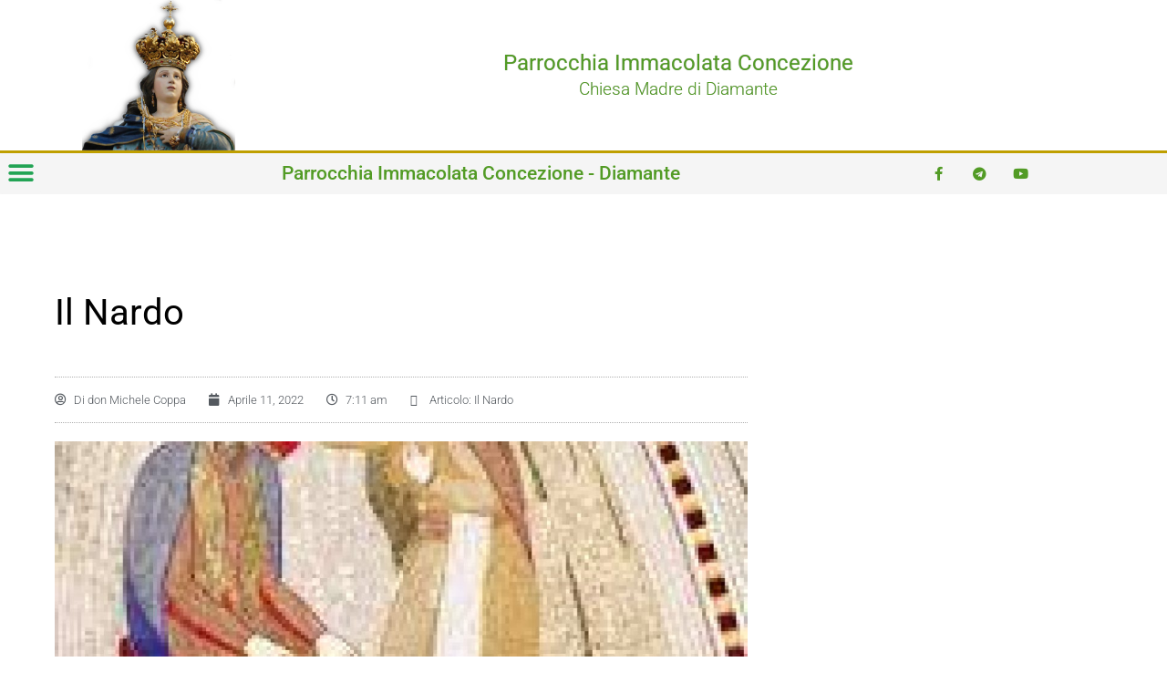

--- FILE ---
content_type: text/html; charset=UTF-8
request_url: https://www.chiesamadrediamante.it/il-nardo/
body_size: 13269
content:
<!doctype html>
<html lang="it-IT">
<head>
	<meta charset="UTF-8">
		<meta name="viewport" content="width=device-width, initial-scale=1">
	<link rel="profile" href="https://gmpg.org/xfn/11">
	<title>Il Nardo &#8211; Parrocchia Immacolata Concezione</title>
<meta name='robots' content='max-image-preview:large' />
<link rel="alternate" type="application/rss+xml" title="Parrocchia Immacolata Concezione &raquo; Feed" href="https://www.chiesamadrediamante.it/feed/" />
<link rel="alternate" type="application/rss+xml" title="Parrocchia Immacolata Concezione &raquo; Feed dei commenti" href="https://www.chiesamadrediamante.it/comments/feed/" />
<link rel="alternate" type="application/rss+xml" title="Parrocchia Immacolata Concezione &raquo; Il Nardo Feed dei commenti" href="https://www.chiesamadrediamante.it/il-nardo/feed/" />
<link rel="alternate" title="oEmbed (JSON)" type="application/json+oembed" href="https://www.chiesamadrediamante.it/wp-json/oembed/1.0/embed?url=https%3A%2F%2Fwww.chiesamadrediamante.it%2Fil-nardo%2F" />
<link rel="alternate" title="oEmbed (XML)" type="text/xml+oembed" href="https://www.chiesamadrediamante.it/wp-json/oembed/1.0/embed?url=https%3A%2F%2Fwww.chiesamadrediamante.it%2Fil-nardo%2F&#038;format=xml" />
<style id='wp-img-auto-sizes-contain-inline-css'>
img:is([sizes=auto i],[sizes^="auto," i]){contain-intrinsic-size:3000px 1500px}
/*# sourceURL=wp-img-auto-sizes-contain-inline-css */
</style>
<style id='wp-emoji-styles-inline-css'>

	img.wp-smiley, img.emoji {
		display: inline !important;
		border: none !important;
		box-shadow: none !important;
		height: 1em !important;
		width: 1em !important;
		margin: 0 0.07em !important;
		vertical-align: -0.1em !important;
		background: none !important;
		padding: 0 !important;
	}
/*# sourceURL=wp-emoji-styles-inline-css */
</style>
<link rel='stylesheet' id='wp-block-library-css' href='https://www.chiesamadrediamante.it/wp-includes/css/dist/block-library/style.min.css?ver=6.9' media='all' />
<style id='classic-theme-styles-inline-css'>
/*! This file is auto-generated */
.wp-block-button__link{color:#fff;background-color:#32373c;border-radius:9999px;box-shadow:none;text-decoration:none;padding:calc(.667em + 2px) calc(1.333em + 2px);font-size:1.125em}.wp-block-file__button{background:#32373c;color:#fff;text-decoration:none}
/*# sourceURL=/wp-includes/css/classic-themes.min.css */
</style>
<style id='global-styles-inline-css'>
:root{--wp--preset--aspect-ratio--square: 1;--wp--preset--aspect-ratio--4-3: 4/3;--wp--preset--aspect-ratio--3-4: 3/4;--wp--preset--aspect-ratio--3-2: 3/2;--wp--preset--aspect-ratio--2-3: 2/3;--wp--preset--aspect-ratio--16-9: 16/9;--wp--preset--aspect-ratio--9-16: 9/16;--wp--preset--color--black: #000000;--wp--preset--color--cyan-bluish-gray: #abb8c3;--wp--preset--color--white: #ffffff;--wp--preset--color--pale-pink: #f78da7;--wp--preset--color--vivid-red: #cf2e2e;--wp--preset--color--luminous-vivid-orange: #ff6900;--wp--preset--color--luminous-vivid-amber: #fcb900;--wp--preset--color--light-green-cyan: #7bdcb5;--wp--preset--color--vivid-green-cyan: #00d084;--wp--preset--color--pale-cyan-blue: #8ed1fc;--wp--preset--color--vivid-cyan-blue: #0693e3;--wp--preset--color--vivid-purple: #9b51e0;--wp--preset--gradient--vivid-cyan-blue-to-vivid-purple: linear-gradient(135deg,rgb(6,147,227) 0%,rgb(155,81,224) 100%);--wp--preset--gradient--light-green-cyan-to-vivid-green-cyan: linear-gradient(135deg,rgb(122,220,180) 0%,rgb(0,208,130) 100%);--wp--preset--gradient--luminous-vivid-amber-to-luminous-vivid-orange: linear-gradient(135deg,rgb(252,185,0) 0%,rgb(255,105,0) 100%);--wp--preset--gradient--luminous-vivid-orange-to-vivid-red: linear-gradient(135deg,rgb(255,105,0) 0%,rgb(207,46,46) 100%);--wp--preset--gradient--very-light-gray-to-cyan-bluish-gray: linear-gradient(135deg,rgb(238,238,238) 0%,rgb(169,184,195) 100%);--wp--preset--gradient--cool-to-warm-spectrum: linear-gradient(135deg,rgb(74,234,220) 0%,rgb(151,120,209) 20%,rgb(207,42,186) 40%,rgb(238,44,130) 60%,rgb(251,105,98) 80%,rgb(254,248,76) 100%);--wp--preset--gradient--blush-light-purple: linear-gradient(135deg,rgb(255,206,236) 0%,rgb(152,150,240) 100%);--wp--preset--gradient--blush-bordeaux: linear-gradient(135deg,rgb(254,205,165) 0%,rgb(254,45,45) 50%,rgb(107,0,62) 100%);--wp--preset--gradient--luminous-dusk: linear-gradient(135deg,rgb(255,203,112) 0%,rgb(199,81,192) 50%,rgb(65,88,208) 100%);--wp--preset--gradient--pale-ocean: linear-gradient(135deg,rgb(255,245,203) 0%,rgb(182,227,212) 50%,rgb(51,167,181) 100%);--wp--preset--gradient--electric-grass: linear-gradient(135deg,rgb(202,248,128) 0%,rgb(113,206,126) 100%);--wp--preset--gradient--midnight: linear-gradient(135deg,rgb(2,3,129) 0%,rgb(40,116,252) 100%);--wp--preset--font-size--small: 13px;--wp--preset--font-size--medium: 20px;--wp--preset--font-size--large: 36px;--wp--preset--font-size--x-large: 42px;--wp--preset--spacing--20: 0.44rem;--wp--preset--spacing--30: 0.67rem;--wp--preset--spacing--40: 1rem;--wp--preset--spacing--50: 1.5rem;--wp--preset--spacing--60: 2.25rem;--wp--preset--spacing--70: 3.38rem;--wp--preset--spacing--80: 5.06rem;--wp--preset--shadow--natural: 6px 6px 9px rgba(0, 0, 0, 0.2);--wp--preset--shadow--deep: 12px 12px 50px rgba(0, 0, 0, 0.4);--wp--preset--shadow--sharp: 6px 6px 0px rgba(0, 0, 0, 0.2);--wp--preset--shadow--outlined: 6px 6px 0px -3px rgb(255, 255, 255), 6px 6px rgb(0, 0, 0);--wp--preset--shadow--crisp: 6px 6px 0px rgb(0, 0, 0);}:where(.is-layout-flex){gap: 0.5em;}:where(.is-layout-grid){gap: 0.5em;}body .is-layout-flex{display: flex;}.is-layout-flex{flex-wrap: wrap;align-items: center;}.is-layout-flex > :is(*, div){margin: 0;}body .is-layout-grid{display: grid;}.is-layout-grid > :is(*, div){margin: 0;}:where(.wp-block-columns.is-layout-flex){gap: 2em;}:where(.wp-block-columns.is-layout-grid){gap: 2em;}:where(.wp-block-post-template.is-layout-flex){gap: 1.25em;}:where(.wp-block-post-template.is-layout-grid){gap: 1.25em;}.has-black-color{color: var(--wp--preset--color--black) !important;}.has-cyan-bluish-gray-color{color: var(--wp--preset--color--cyan-bluish-gray) !important;}.has-white-color{color: var(--wp--preset--color--white) !important;}.has-pale-pink-color{color: var(--wp--preset--color--pale-pink) !important;}.has-vivid-red-color{color: var(--wp--preset--color--vivid-red) !important;}.has-luminous-vivid-orange-color{color: var(--wp--preset--color--luminous-vivid-orange) !important;}.has-luminous-vivid-amber-color{color: var(--wp--preset--color--luminous-vivid-amber) !important;}.has-light-green-cyan-color{color: var(--wp--preset--color--light-green-cyan) !important;}.has-vivid-green-cyan-color{color: var(--wp--preset--color--vivid-green-cyan) !important;}.has-pale-cyan-blue-color{color: var(--wp--preset--color--pale-cyan-blue) !important;}.has-vivid-cyan-blue-color{color: var(--wp--preset--color--vivid-cyan-blue) !important;}.has-vivid-purple-color{color: var(--wp--preset--color--vivid-purple) !important;}.has-black-background-color{background-color: var(--wp--preset--color--black) !important;}.has-cyan-bluish-gray-background-color{background-color: var(--wp--preset--color--cyan-bluish-gray) !important;}.has-white-background-color{background-color: var(--wp--preset--color--white) !important;}.has-pale-pink-background-color{background-color: var(--wp--preset--color--pale-pink) !important;}.has-vivid-red-background-color{background-color: var(--wp--preset--color--vivid-red) !important;}.has-luminous-vivid-orange-background-color{background-color: var(--wp--preset--color--luminous-vivid-orange) !important;}.has-luminous-vivid-amber-background-color{background-color: var(--wp--preset--color--luminous-vivid-amber) !important;}.has-light-green-cyan-background-color{background-color: var(--wp--preset--color--light-green-cyan) !important;}.has-vivid-green-cyan-background-color{background-color: var(--wp--preset--color--vivid-green-cyan) !important;}.has-pale-cyan-blue-background-color{background-color: var(--wp--preset--color--pale-cyan-blue) !important;}.has-vivid-cyan-blue-background-color{background-color: var(--wp--preset--color--vivid-cyan-blue) !important;}.has-vivid-purple-background-color{background-color: var(--wp--preset--color--vivid-purple) !important;}.has-black-border-color{border-color: var(--wp--preset--color--black) !important;}.has-cyan-bluish-gray-border-color{border-color: var(--wp--preset--color--cyan-bluish-gray) !important;}.has-white-border-color{border-color: var(--wp--preset--color--white) !important;}.has-pale-pink-border-color{border-color: var(--wp--preset--color--pale-pink) !important;}.has-vivid-red-border-color{border-color: var(--wp--preset--color--vivid-red) !important;}.has-luminous-vivid-orange-border-color{border-color: var(--wp--preset--color--luminous-vivid-orange) !important;}.has-luminous-vivid-amber-border-color{border-color: var(--wp--preset--color--luminous-vivid-amber) !important;}.has-light-green-cyan-border-color{border-color: var(--wp--preset--color--light-green-cyan) !important;}.has-vivid-green-cyan-border-color{border-color: var(--wp--preset--color--vivid-green-cyan) !important;}.has-pale-cyan-blue-border-color{border-color: var(--wp--preset--color--pale-cyan-blue) !important;}.has-vivid-cyan-blue-border-color{border-color: var(--wp--preset--color--vivid-cyan-blue) !important;}.has-vivid-purple-border-color{border-color: var(--wp--preset--color--vivid-purple) !important;}.has-vivid-cyan-blue-to-vivid-purple-gradient-background{background: var(--wp--preset--gradient--vivid-cyan-blue-to-vivid-purple) !important;}.has-light-green-cyan-to-vivid-green-cyan-gradient-background{background: var(--wp--preset--gradient--light-green-cyan-to-vivid-green-cyan) !important;}.has-luminous-vivid-amber-to-luminous-vivid-orange-gradient-background{background: var(--wp--preset--gradient--luminous-vivid-amber-to-luminous-vivid-orange) !important;}.has-luminous-vivid-orange-to-vivid-red-gradient-background{background: var(--wp--preset--gradient--luminous-vivid-orange-to-vivid-red) !important;}.has-very-light-gray-to-cyan-bluish-gray-gradient-background{background: var(--wp--preset--gradient--very-light-gray-to-cyan-bluish-gray) !important;}.has-cool-to-warm-spectrum-gradient-background{background: var(--wp--preset--gradient--cool-to-warm-spectrum) !important;}.has-blush-light-purple-gradient-background{background: var(--wp--preset--gradient--blush-light-purple) !important;}.has-blush-bordeaux-gradient-background{background: var(--wp--preset--gradient--blush-bordeaux) !important;}.has-luminous-dusk-gradient-background{background: var(--wp--preset--gradient--luminous-dusk) !important;}.has-pale-ocean-gradient-background{background: var(--wp--preset--gradient--pale-ocean) !important;}.has-electric-grass-gradient-background{background: var(--wp--preset--gradient--electric-grass) !important;}.has-midnight-gradient-background{background: var(--wp--preset--gradient--midnight) !important;}.has-small-font-size{font-size: var(--wp--preset--font-size--small) !important;}.has-medium-font-size{font-size: var(--wp--preset--font-size--medium) !important;}.has-large-font-size{font-size: var(--wp--preset--font-size--large) !important;}.has-x-large-font-size{font-size: var(--wp--preset--font-size--x-large) !important;}
:where(.wp-block-post-template.is-layout-flex){gap: 1.25em;}:where(.wp-block-post-template.is-layout-grid){gap: 1.25em;}
:where(.wp-block-term-template.is-layout-flex){gap: 1.25em;}:where(.wp-block-term-template.is-layout-grid){gap: 1.25em;}
:where(.wp-block-columns.is-layout-flex){gap: 2em;}:where(.wp-block-columns.is-layout-grid){gap: 2em;}
:root :where(.wp-block-pullquote){font-size: 1.5em;line-height: 1.6;}
/*# sourceURL=global-styles-inline-css */
</style>
<link rel='stylesheet' id='hello-elementor-css' href='https://www.chiesamadrediamante.it/wp-content/themes/hello-elementor/style.min.css?ver=2.6.1' media='all' />
<link rel='stylesheet' id='hello-elementor-theme-style-css' href='https://www.chiesamadrediamante.it/wp-content/themes/hello-elementor/theme.min.css?ver=2.6.1' media='all' />
<link rel='stylesheet' id='elementor-icons-css' href='https://www.chiesamadrediamante.it/wp-content/plugins/elementor/assets/lib/eicons/css/elementor-icons.min.css?ver=5.45.0' media='all' />
<link rel='stylesheet' id='elementor-frontend-css' href='https://www.chiesamadrediamante.it/wp-content/plugins/elementor/assets/css/frontend.min.css?ver=3.34.1' media='all' />
<link rel='stylesheet' id='elementor-post-641-css' href='https://www.chiesamadrediamante.it/wp-content/uploads/elementor/css/post-641.css?ver=1768486568' media='all' />
<link rel='stylesheet' id='elementor-pro-css' href='https://www.chiesamadrediamante.it/wp-content/plugins/elementor-pro/assets/css/frontend.min.css?ver=3.15.1' media='all' />
<link rel='stylesheet' id='font-awesome-5-all-css' href='https://www.chiesamadrediamante.it/wp-content/plugins/elementor/assets/lib/font-awesome/css/all.min.css?ver=3.34.1' media='all' />
<link rel='stylesheet' id='font-awesome-4-shim-css' href='https://www.chiesamadrediamante.it/wp-content/plugins/elementor/assets/lib/font-awesome/css/v4-shims.min.css?ver=3.34.1' media='all' />
<link rel='stylesheet' id='elementor-post-75-css' href='https://www.chiesamadrediamante.it/wp-content/uploads/elementor/css/post-75.css?ver=1768486568' media='all' />
<link rel='stylesheet' id='elementor-post-160-css' href='https://www.chiesamadrediamante.it/wp-content/uploads/elementor/css/post-160.css?ver=1768486568' media='all' />
<link rel='stylesheet' id='elementor-post-537-css' href='https://www.chiesamadrediamante.it/wp-content/uploads/elementor/css/post-537.css?ver=1768487596' media='all' />
<link rel='stylesheet' id='parent_style-css' href='https://www.chiesamadrediamante.it/wp-content/themes/hello-elementor/style.css?ver=6.9' media='all' />
<link rel='stylesheet' id='child-style-css' href='https://www.chiesamadrediamante.it/wp-content/themes/hello-elementor-child/style.css?ver=1.0.0' media='all' />
<link rel='stylesheet' id='elementor-gf-local-roboto-css' href='https://www.chiesamadrediamante.it/wp-content/uploads/elementor/google-fonts/css/roboto.css?ver=1742220310' media='all' />
<link rel='stylesheet' id='elementor-gf-local-robotoslab-css' href='https://www.chiesamadrediamante.it/wp-content/uploads/elementor/google-fonts/css/robotoslab.css?ver=1742220327' media='all' />
<link rel='stylesheet' id='elementor-icons-shared-0-css' href='https://www.chiesamadrediamante.it/wp-content/plugins/elementor/assets/lib/font-awesome/css/fontawesome.min.css?ver=5.15.3' media='all' />
<link rel='stylesheet' id='elementor-icons-fa-solid-css' href='https://www.chiesamadrediamante.it/wp-content/plugins/elementor/assets/lib/font-awesome/css/solid.min.css?ver=5.15.3' media='all' />
<link rel='stylesheet' id='elementor-icons-fa-brands-css' href='https://www.chiesamadrediamante.it/wp-content/plugins/elementor/assets/lib/font-awesome/css/brands.min.css?ver=5.15.3' media='all' />
<script src="https://www.chiesamadrediamante.it/wp-content/plugins/elementor/assets/lib/font-awesome/js/v4-shims.min.js?ver=3.34.1" id="font-awesome-4-shim-js"></script>
<link rel="https://api.w.org/" href="https://www.chiesamadrediamante.it/wp-json/" /><link rel="alternate" title="JSON" type="application/json" href="https://www.chiesamadrediamante.it/wp-json/wp/v2/posts/2803" /><link rel="EditURI" type="application/rsd+xml" title="RSD" href="https://www.chiesamadrediamante.it/xmlrpc.php?rsd" />
<meta name="generator" content="WordPress 6.9" />
<link rel="canonical" href="https://www.chiesamadrediamante.it/il-nardo/" />
<link rel='shortlink' href='https://www.chiesamadrediamante.it/?p=2803' />
<meta name="generator" content="Elementor 3.34.1; features: additional_custom_breakpoints; settings: css_print_method-external, google_font-enabled, font_display-auto">
      <meta name="onesignal" content="wordpress-plugin"/>
            <script>

      window.OneSignalDeferred = window.OneSignalDeferred || [];

      OneSignalDeferred.push(function(OneSignal) {
        var oneSignal_options = {};
        window._oneSignalInitOptions = oneSignal_options;

        oneSignal_options['serviceWorkerParam'] = { scope: '/' };
oneSignal_options['serviceWorkerPath'] = 'OneSignalSDKWorker.js.php';

        OneSignal.Notifications.setDefaultUrl("https://www.chiesamadrediamante.it");

        oneSignal_options['wordpress'] = true;
oneSignal_options['appId'] = '928182b3-7799-4b46-8d5b-660c0140610a';
oneSignal_options['allowLocalhostAsSecureOrigin'] = true;
oneSignal_options['welcomeNotification'] = { };
oneSignal_options['welcomeNotification']['title'] = "Benvenuto nella comunità della Chiesa di Diamante";
oneSignal_options['welcomeNotification']['message'] = "Riceverai le notifiche dei nuovi avvisi.";
oneSignal_options['path'] = "https://www.chiesamadrediamante.it/wp-content/plugins/onesignal-free-web-push-notifications/sdk_files/";
oneSignal_options['safari_web_id'] = "web.onesignal.auto.1a908d8f-b1c2-454b-a8c2-6bb9d82d2555";
oneSignal_options['persistNotification'] = true;
oneSignal_options['promptOptions'] = { };
oneSignal_options['promptOptions']['actionMessage'] = "Rimani Aggiornato su tutti gli eventi della comunità";
oneSignal_options['promptOptions']['acceptButtonText'] = "Permetti";
oneSignal_options['promptOptions']['cancelButtonText'] = "NO Grazie";
oneSignal_options['promptOptions']['autoAcceptTitle'] = "Accetto";
              OneSignal.init(window._oneSignalInitOptions);
              OneSignal.Slidedown.promptPush()      });

      function documentInitOneSignal() {
        var oneSignal_elements = document.getElementsByClassName("OneSignal-prompt");

        var oneSignalLinkClickHandler = function(event) { OneSignal.Notifications.requestPermission(); event.preventDefault(); };        for(var i = 0; i < oneSignal_elements.length; i++)
          oneSignal_elements[i].addEventListener('click', oneSignalLinkClickHandler, false);
      }

      if (document.readyState === 'complete') {
           documentInitOneSignal();
      }
      else {
           window.addEventListener("load", function(event){
               documentInitOneSignal();
          });
      }
    </script>
			<style>
				.e-con.e-parent:nth-of-type(n+4):not(.e-lazyloaded):not(.e-no-lazyload),
				.e-con.e-parent:nth-of-type(n+4):not(.e-lazyloaded):not(.e-no-lazyload) * {
					background-image: none !important;
				}
				@media screen and (max-height: 1024px) {
					.e-con.e-parent:nth-of-type(n+3):not(.e-lazyloaded):not(.e-no-lazyload),
					.e-con.e-parent:nth-of-type(n+3):not(.e-lazyloaded):not(.e-no-lazyload) * {
						background-image: none !important;
					}
				}
				@media screen and (max-height: 640px) {
					.e-con.e-parent:nth-of-type(n+2):not(.e-lazyloaded):not(.e-no-lazyload),
					.e-con.e-parent:nth-of-type(n+2):not(.e-lazyloaded):not(.e-no-lazyload) * {
						background-image: none !important;
					}
				}
			</style>
			<link rel="icon" href="https://www.chiesamadrediamante.it/wp-content/uploads/2020/02/cropped-android-chrome-512x512-1-1-32x32.png" sizes="32x32" />
<link rel="icon" href="https://www.chiesamadrediamante.it/wp-content/uploads/2020/02/cropped-android-chrome-512x512-1-1-192x192.png" sizes="192x192" />
<link rel="apple-touch-icon" href="https://www.chiesamadrediamante.it/wp-content/uploads/2020/02/cropped-android-chrome-512x512-1-1-180x180.png" />
<meta name="msapplication-TileImage" content="https://www.chiesamadrediamante.it/wp-content/uploads/2020/02/cropped-android-chrome-512x512-1-1-270x270.png" />
</head>
<body class="wp-singular post-template-default single single-post postid-2803 single-format-standard wp-custom-logo wp-theme-hello-elementor wp-child-theme-hello-elementor-child elementor-default elementor-kit-641 elementor-page-537">


<a class="skip-link screen-reader-text" href="#content">
	Vai al contenuto</a>

		<div data-elementor-type="header" data-elementor-id="75" class="elementor elementor-75 elementor-location-header" data-elementor-post-type="elementor_library">
					<div class="elementor-section-wrap">
								<section class="elementor-section elementor-top-section elementor-element elementor-element-1a7e4245 elementor-section-height-min-height elementor-section-content-middle elementor-hidden-phone elementor-section-boxed elementor-section-height-default elementor-section-items-middle" data-id="1a7e4245" data-element_type="section">
						<div class="elementor-container elementor-column-gap-no">
					<div class="elementor-column elementor-col-50 elementor-top-column elementor-element elementor-element-16443ea4" data-id="16443ea4" data-element_type="column">
			<div class="elementor-widget-wrap elementor-element-populated">
						<div class="elementor-element elementor-element-582c2134 elementor-widget elementor-widget-theme-site-logo elementor-widget-image" data-id="582c2134" data-element_type="widget" data-widget_type="theme-site-logo.default">
				<div class="elementor-widget-container">
										<div class="elementor-image">
								<a href="https://www.chiesamadrediamante.it">
			<img fetchpriority="high" width="529" height="519" src="https://www.chiesamadrediamante.it/wp-content/uploads/2020/02/Madonna_logo4.png" class="attachment-full size-full wp-image-73" alt="Madonna Immacolata Concezione DIamante" srcset="https://www.chiesamadrediamante.it/wp-content/uploads/2020/02/Madonna_logo4.png 529w, https://www.chiesamadrediamante.it/wp-content/uploads/2020/02/Madonna_logo4-300x294.png 300w" sizes="(max-width: 529px) 100vw, 529px" />				</a>
										</div>
								</div>
				</div>
					</div>
		</div>
				<div class="elementor-column elementor-col-50 elementor-top-column elementor-element elementor-element-18089a6e" data-id="18089a6e" data-element_type="column">
			<div class="elementor-widget-wrap elementor-element-populated">
						<div class="elementor-element elementor-element-14fb173 elementor-widget elementor-widget-theme-site-title elementor-widget-heading" data-id="14fb173" data-element_type="widget" data-widget_type="theme-site-title.default">
				<div class="elementor-widget-container">
					<h2 class="elementor-heading-title elementor-size-large"><a href="https://www.chiesamadrediamante.it">Parrocchia Immacolata Concezione</a></h2>				</div>
				</div>
				<div class="elementor-element elementor-element-a767b23 elementor-widget elementor-widget-heading" data-id="a767b23" data-element_type="widget" data-widget_type="heading.default">
				<div class="elementor-widget-container">
					<h2 class="elementor-heading-title elementor-size-medium">Chiesa Madre di Diamante</h2>				</div>
				</div>
					</div>
		</div>
					</div>
		</section>
				<section class="elementor-section elementor-top-section elementor-element elementor-element-ab5a2e1 elementor-section-height-min-height elementor-section-content-middle elementor-hidden-desktop elementor-hidden-tablet elementor-section-boxed elementor-section-height-default elementor-section-items-middle" data-id="ab5a2e1" data-element_type="section">
						<div class="elementor-container elementor-column-gap-no">
					<div class="elementor-column elementor-col-100 elementor-top-column elementor-element elementor-element-5bf4fb9" data-id="5bf4fb9" data-element_type="column">
			<div class="elementor-widget-wrap elementor-element-populated">
						<div class="elementor-element elementor-element-7086011 elementor-widget elementor-widget-spacer" data-id="7086011" data-element_type="widget" data-widget_type="spacer.default">
				<div class="elementor-widget-container">
							<div class="elementor-spacer">
			<div class="elementor-spacer-inner"></div>
		</div>
						</div>
				</div>
				<div class="elementor-element elementor-element-678eb92 elementor-widget elementor-widget-theme-site-logo elementor-widget-image" data-id="678eb92" data-element_type="widget" data-widget_type="theme-site-logo.default">
				<div class="elementor-widget-container">
										<div class="elementor-image">
								<a href="https://www.chiesamadrediamante.it">
			<img fetchpriority="high" width="529" height="519" src="https://www.chiesamadrediamante.it/wp-content/uploads/2020/02/Madonna_logo4.png" class="attachment-full size-full wp-image-73" alt="Madonna Immacolata Concezione DIamante" srcset="https://www.chiesamadrediamante.it/wp-content/uploads/2020/02/Madonna_logo4.png 529w, https://www.chiesamadrediamante.it/wp-content/uploads/2020/02/Madonna_logo4-300x294.png 300w" sizes="(max-width: 529px) 100vw, 529px" />				</a>
										</div>
								</div>
				</div>
					</div>
		</div>
					</div>
		</section>
				<nav class="elementor-section elementor-top-section elementor-element elementor-element-683306f9 elementor-section-content-middle elementor-section-boxed elementor-section-height-default elementor-section-height-default" data-id="683306f9" data-element_type="section" data-settings="{&quot;background_background&quot;:&quot;classic&quot;,&quot;sticky&quot;:&quot;top&quot;,&quot;animation_mobile&quot;:&quot;none&quot;,&quot;sticky_on&quot;:[&quot;desktop&quot;,&quot;tablet&quot;,&quot;mobile&quot;],&quot;sticky_offset&quot;:0,&quot;sticky_effects_offset&quot;:0}">
						<div class="elementor-container elementor-column-gap-no">
					<div class="elementor-column elementor-col-33 elementor-top-column elementor-element elementor-element-5fa5a6bb" data-id="5fa5a6bb" data-element_type="column">
			<div class="elementor-widget-wrap elementor-element-populated">
						<div class="elementor-element elementor-element-5a58d0e elementor-nav-menu--stretch elementor-nav-menu__text-align-aside elementor-nav-menu--toggle elementor-nav-menu--burger elementor-widget elementor-widget-nav-menu" data-id="5a58d0e" data-element_type="widget" data-settings="{&quot;full_width&quot;:&quot;stretch&quot;,&quot;layout&quot;:&quot;dropdown&quot;,&quot;_animation&quot;:&quot;none&quot;,&quot;submenu_icon&quot;:{&quot;value&quot;:&quot;&lt;i class=\&quot;fas fa-chevron-down\&quot;&gt;&lt;\/i&gt;&quot;,&quot;library&quot;:&quot;fa-solid&quot;},&quot;toggle&quot;:&quot;burger&quot;}" data-widget_type="nav-menu.default">
				<div class="elementor-widget-container">
							<div class="elementor-menu-toggle" role="button" tabindex="0" aria-label="Menu di commutazione" aria-expanded="false">
			<i aria-hidden="true" role="presentation" class="elementor-menu-toggle__icon--open eicon-menu-bar"></i><i aria-hidden="true" role="presentation" class="elementor-menu-toggle__icon--close eicon-close"></i>			<span class="elementor-screen-only">Menu</span>
		</div>
					<nav class="elementor-nav-menu--dropdown elementor-nav-menu__container" aria-hidden="true">
				<ul id="menu-2-5a58d0e" class="elementor-nav-menu"><li class="menu-item menu-item-type-custom menu-item-object-custom menu-item-home menu-item-354"><a href="https://www.chiesamadrediamante.it" class="elementor-item" tabindex="-1">Home</a></li>
<li class="menu-item menu-item-type-post_type menu-item-object-page menu-item-401"><a href="https://www.chiesamadrediamante.it/orario-sante-messe/" class="elementor-item" tabindex="-1">Orario Sante Messe</a></li>
<li class="menu-item menu-item-type-custom menu-item-object-custom menu-item-has-children menu-item-349"><a href="#" class="elementor-item elementor-item-anchor" tabindex="-1">don Michele</a>
<ul class="sub-menu elementor-nav-menu--dropdown">
	<li class="menu-item menu-item-type-post_type menu-item-object-page menu-item-350"><a href="https://www.chiesamadrediamante.it/don-michele-coppa/" class="elementor-sub-item" tabindex="-1">Eccomi&#8230;</a></li>
	<li class="menu-item menu-item-type-taxonomy menu-item-object-category menu-item-351"><a href="https://www.chiesamadrediamante.it/category/whatsapp/" class="elementor-sub-item" tabindex="-1">Riflessioni</a></li>
</ul>
</li>
<li class="menu-item menu-item-type-taxonomy menu-item-object-category current-post-ancestor current-menu-parent current-post-parent menu-item-2514"><a href="https://www.chiesamadrediamante.it/category/preghiamo-insieme-da-casa/" class="elementor-item" tabindex="-1">Blog</a></li>
<li class="menu-item menu-item-type-taxonomy menu-item-object-category menu-item-2515"><a href="https://www.chiesamadrediamante.it/category/riflessione-della-domenica/" class="elementor-item" tabindex="-1">Riflessione-della-domenica</a></li>
</ul>			</nav>
						</div>
				</div>
					</div>
		</div>
				<div class="elementor-column elementor-col-33 elementor-top-column elementor-element elementor-element-66e23d1" data-id="66e23d1" data-element_type="column" data-settings="{&quot;motion_fx_motion_fx_scrolling&quot;:&quot;yes&quot;,&quot;motion_fx_devices&quot;:[&quot;desktop&quot;,&quot;tablet&quot;,&quot;mobile&quot;]}">
			<div class="elementor-widget-wrap elementor-element-populated">
						<div class="elementor-element elementor-element-d0e7b69 animated-slow elementor-widget elementor-widget-theme-site-title elementor-widget-heading" data-id="d0e7b69" data-element_type="widget" data-settings="{&quot;sticky_on&quot;:[&quot;desktop&quot;,&quot;mobile&quot;],&quot;sticky_effects_offset&quot;:79,&quot;_animation_mobile&quot;:&quot;fadeIn&quot;,&quot;sticky&quot;:&quot;top&quot;,&quot;_animation&quot;:&quot;none&quot;,&quot;sticky_offset&quot;:0}" data-widget_type="theme-site-title.default">
				<div class="elementor-widget-container">
					<h2 class="elementor-heading-title elementor-size-default"><a href="https://www.chiesamadrediamante.it">Parrocchia Immacolata Concezione - Diamante</a></h2>				</div>
				</div>
					</div>
		</div>
				<div class="elementor-column elementor-col-33 elementor-top-column elementor-element elementor-element-5f961322" data-id="5f961322" data-element_type="column">
			<div class="elementor-widget-wrap elementor-element-populated">
						<div class="elementor-element elementor-element-74a1e298 e-grid-align-right elementor-hidden-tablet elementor-hidden-phone elementor-shape-rounded elementor-grid-0 elementor-widget elementor-widget-social-icons" data-id="74a1e298" data-element_type="widget" data-widget_type="social-icons.default">
				<div class="elementor-widget-container">
							<div class="elementor-social-icons-wrapper elementor-grid" role="list">
							<span class="elementor-grid-item" role="listitem">
					<a class="elementor-icon elementor-social-icon elementor-social-icon-facebook-f elementor-repeater-item-320e991" href="https://www.facebook.com/chiesamadrediamante" target="_blank">
						<span class="elementor-screen-only">Facebook-f</span>
						<i aria-hidden="true" class="fab fa-facebook-f"></i>					</a>
				</span>
							<span class="elementor-grid-item" role="listitem">
					<a class="elementor-icon elementor-social-icon elementor-social-icon-telegram elementor-repeater-item-ab376fe" href="https://t.me/chiesamadrediamante" target="_blank">
						<span class="elementor-screen-only">Telegram</span>
						<i aria-hidden="true" class="fab fa-telegram"></i>					</a>
				</span>
							<span class="elementor-grid-item" role="listitem">
					<a class="elementor-icon elementor-social-icon elementor-social-icon-youtube elementor-repeater-item-1eec651" href="https://www.youtube.com/channel/UCnI7bthdS1ydessISafsyGw" target="_blank">
						<span class="elementor-screen-only">Youtube</span>
						<i aria-hidden="true" class="fab fa-youtube"></i>					</a>
				</span>
					</div>
						</div>
				</div>
					</div>
		</div>
					</div>
		</nav>
							</div>
				</div>
				<div data-elementor-type="single" data-elementor-id="537" class="elementor elementor-537 elementor-location-single post-2803 post type-post status-publish format-standard has-post-thumbnail hentry category-preghiamo-insieme-da-casa" data-elementor-post-type="elementor_library">
					<div class="elementor-section-wrap">
								<section class="elementor-section elementor-top-section elementor-element elementor-element-28ec54a6 elementor-section-boxed elementor-section-height-default elementor-section-height-default" data-id="28ec54a6" data-element_type="section">
						<div class="elementor-container elementor-column-gap-default">
					<div class="elementor-column elementor-col-100 elementor-top-column elementor-element elementor-element-719e42a9" data-id="719e42a9" data-element_type="column" data-settings="{&quot;background_background&quot;:&quot;classic&quot;}">
			<div class="elementor-widget-wrap elementor-element-populated">
						<div class="elementor-element elementor-element-20d678d7 elementor-widget elementor-widget-theme-post-title elementor-page-title elementor-widget-heading" data-id="20d678d7" data-element_type="widget" data-widget_type="theme-post-title.default">
				<div class="elementor-widget-container">
					<h1 class="elementor-heading-title elementor-size-default">Il Nardo</h1>				</div>
				</div>
				<div class="elementor-element elementor-element-51d7f0a7 elementor-mobile-align-center elementor-widget elementor-widget-post-info" data-id="51d7f0a7" data-element_type="widget" data-widget_type="post-info.default">
				<div class="elementor-widget-container">
							<ul class="elementor-inline-items elementor-icon-list-items elementor-post-info">
								<li class="elementor-icon-list-item elementor-repeater-item-a339c7b elementor-inline-item" itemprop="author">
						<a href="https://www.chiesamadrediamante.it/author/donmichele/">
											<span class="elementor-icon-list-icon">
								<i aria-hidden="true" class="far fa-user-circle"></i>							</span>
									<span class="elementor-icon-list-text elementor-post-info__item elementor-post-info__item--type-author">
							<span class="elementor-post-info__item-prefix">Di</span>
										don Michele Coppa					</span>
									</a>
				</li>
				<li class="elementor-icon-list-item elementor-repeater-item-ba9c996 elementor-inline-item" itemprop="datePublished">
						<a href="https://www.chiesamadrediamante.it/2022/04/11/">
											<span class="elementor-icon-list-icon">
								<i aria-hidden="true" class="fas fa-calendar"></i>							</span>
									<span class="elementor-icon-list-text elementor-post-info__item elementor-post-info__item--type-date">
										Aprile 11, 2022					</span>
									</a>
				</li>
				<li class="elementor-icon-list-item elementor-repeater-item-d7670a7 elementor-inline-item">
										<span class="elementor-icon-list-icon">
								<i aria-hidden="true" class="far fa-clock"></i>							</span>
									<span class="elementor-icon-list-text elementor-post-info__item elementor-post-info__item--type-time">
										7:11 am					</span>
								</li>
				<li class="elementor-icon-list-item elementor-repeater-item-81e30eb elementor-inline-item">
										<span class="elementor-icon-list-icon">
								<i aria-hidden="true" class="far fa-tags"></i>							</span>
									<span class="elementor-icon-list-text elementor-post-info__item elementor-post-info__item--type-custom">
										Articolo: Il Nardo					</span>
								</li>
				</ul>
						</div>
				</div>
				<div class="elementor-element elementor-element-3ca7c81a elementor-widget elementor-widget-theme-post-featured-image elementor-widget-image" data-id="3ca7c81a" data-element_type="widget" data-widget_type="theme-post-featured-image.default">
				<div class="elementor-widget-container">
															<img src="https://www.chiesamadrediamante.it/wp-content/uploads/elementor/thumbs/casa-betania-pn6yyyzcqewpptqr5txgnl06qkggbquqf2yx28ikjs.jpg" title="casa betania" alt="casa betania" loading="lazy" />															</div>
				</div>
				<div class="elementor-element elementor-element-103065d4 elementor-widget elementor-widget-theme-post-content" data-id="103065d4" data-element_type="widget" data-widget_type="theme-post-content.default">
				<div class="elementor-widget-container">
					
<p><strong>Il Caffè profumato della Bellezza &gt; LUNEDI’ SANTO 2022</strong></p>



<p><strong>Dal Vangelo secondo Giovanni<br></strong>Sei giorni prima della Pasqua, Gesù andò a Betània, dove si trovava Làzzaro, che egli aveva risuscitato dai morti. E qui fecero per lui una cena: Marta serviva e Làzzaro era uno dei commensali.<br>Maria allora prese trecento grammi di profumo di puro nardo, assai prezioso, ne cosparse i piedi di Gesù, poi li asciugò con i suoi capelli, e tutta la casa si riempì dell’aroma di quel profumo.<br>Allora Giuda Iscariòta, uno dei suoi discepoli, che stava per tradirlo, disse: «Perché non si è venduto questo profumo per trecento denari e non si sono dati ai poveri?». Disse questo non perché gli importasse dei poveri, ma perché era un ladro e, siccome teneva la cassa, prendeva quello che vi mettevano dentro.<br>Gesù allora disse: «Lasciala fare, perché ella lo conservi per il giorno della mia sepoltura. I poveri infatti li avete sempre con voi, ma non sempre avete me».<br>Intanto una grande folla di Giudei venne a sapere che egli si trovava là e accorse, non solo per Gesù, ma anche per vedere Làzzaro che egli aveva risuscitato dai morti. I capi dei sacerdoti allora decisero di uccidere anche Làzzaro, perché molti Giudei se ne andavano a causa di lui e credevano in Gesù</p>



<p>Nella casa a Betania, c’è gente. L’occasione è data da una cena preparata per Lazzaro che era stato risuscitato dai morti. A tavola, luogo privilegiato per celebrare l’amicizia e le relazioni, ci sono Lazzaro, Gesù con i discepoli, Marta e Maria. E’ la Giornata dell’amicizia, della festa, magari del ringraziamento. Tutto bene fino ad un certo punto: Marta serve, Gesù è il festeggiato e con Lui l’amico Lazzaro. Ecco la sorpresa! &nbsp;Si presenta Maria col prezioso profumo di puro nardo. Svolge un rito particolare: lo versa e lo cosparge sui piedi del maestro, li asciuga con i capelli. Profumo in tutta la casa! Un gesto di cura, l’espressione di un amore che non bada a risparmio. Gesù diventa il centro. E’ l’amato! A farlo è una donna. Potrebbe richiamare ed essere il segno dell’umanità che accoglie e ama Colui che è lo sposo pronto a dare la vita per essa (c’è il richiamo alla sua morte e alla sua sepoltura).&nbsp; Gesù lascia fare. E’ un gesto di cura che sottolinea l’importanza da dare a Dio che si fa uomo e si spende per noi.&nbsp; Ma nella festa c’è sempre qualche voce stonata. E’ quella di Giuda che critica e parla di sperpero: trecento denaro potevano essere dati ai poveri! Ma gli stanno davvero a cuore i poveri? E a noi stanno veramente a cuore i poveri? Come faccio a rendermi conto che se mi sta a cuore Gesù e mi stanno a cuore i poveri? &nbsp;Penso di poter sintetizzare così: <strong>più mi lascio amare da Gesù e più lo amo più sono pronto a spendere quello che sono e quello che ho per i poveri</strong>. La motivazione non sarà la mia bravura, ma l’amore di Dio che mi conquista e mi induce a spendermi!</p>
				</div>
				</div>
				<div class="elementor-element elementor-element-36441f15 elementor-share-buttons--skin-flat elementor-grid-5 elementor-grid-mobile-1 elementor-share-buttons--view-icon-text elementor-share-buttons--shape-square elementor-share-buttons--color-official elementor-widget elementor-widget-share-buttons" data-id="36441f15" data-element_type="widget" data-widget_type="share-buttons.default">
				<div class="elementor-widget-container">
							<div class="elementor-grid">
								<div class="elementor-grid-item">
						<div
							class="elementor-share-btn elementor-share-btn_facebook"
							role="button"
							tabindex="0"
							aria-label="Condividi su facebook"
						>
															<span class="elementor-share-btn__icon">
								<i class="fab fa-facebook" aria-hidden="true"></i>							</span>
																						<div class="elementor-share-btn__text">
																			<span class="elementor-share-btn__title">
										Facebook									</span>
																	</div>
													</div>
					</div>
									<div class="elementor-grid-item">
						<div
							class="elementor-share-btn elementor-share-btn_twitter"
							role="button"
							tabindex="0"
							aria-label="Condividi su twitter"
						>
															<span class="elementor-share-btn__icon">
								<i class="fab fa-twitter" aria-hidden="true"></i>							</span>
																						<div class="elementor-share-btn__text">
																			<span class="elementor-share-btn__title">
										Twitter									</span>
																	</div>
													</div>
					</div>
									<div class="elementor-grid-item">
						<div
							class="elementor-share-btn elementor-share-btn_whatsapp"
							role="button"
							tabindex="0"
							aria-label="Condividi su whatsapp"
						>
															<span class="elementor-share-btn__icon">
								<i class="fab fa-whatsapp" aria-hidden="true"></i>							</span>
																						<div class="elementor-share-btn__text">
																			<span class="elementor-share-btn__title">
										WhatsApp									</span>
																	</div>
													</div>
					</div>
						</div>
						</div>
				</div>
				<div class="elementor-element elementor-element-266333e3 elementor-widget elementor-widget-post-navigation" data-id="266333e3" data-element_type="widget" data-widget_type="post-navigation.default">
				<div class="elementor-widget-container">
							<div class="elementor-post-navigation">
			<div class="elementor-post-navigation__prev elementor-post-navigation__link">
				<a href="https://www.chiesamadrediamante.it/la-parola-della-domenica-61/" rel="prev"><span class="post-navigation__arrow-wrapper post-navigation__arrow-prev"><i class="fa fa-angle-left" aria-hidden="true"></i><span class="elementor-screen-only">Precedente</span></span><span class="elementor-post-navigation__link__prev"><span class="post-navigation__prev--label">Articolo Precedente</span><span class="post-navigation__prev--title">La Parola della domenica</span></span></a>			</div>
						<div class="elementor-post-navigation__next elementor-post-navigation__link">
				<a href="https://www.chiesamadrediamante.it/fiore-di-nardo/" rel="next"><span class="elementor-post-navigation__link__next"><span class="post-navigation__next--label">Articolo Successivo</span><span class="post-navigation__next--title">Fiore di nardo</span></span><span class="post-navigation__arrow-wrapper post-navigation__arrow-next"><i class="fa fa-angle-right" aria-hidden="true"></i><span class="elementor-screen-only">Successivo</span></span></a>			</div>
		</div>
						</div>
				</div>
				<div class="elementor-element elementor-element-3b3f6f93 elementor-widget-divider--view-line elementor-widget elementor-widget-divider" data-id="3b3f6f93" data-element_type="widget" data-widget_type="divider.default">
				<div class="elementor-widget-container">
							<div class="elementor-divider">
			<span class="elementor-divider-separator">
						</span>
		</div>
						</div>
				</div>
				<div class="elementor-element elementor-element-5c973a54 elementor-widget elementor-widget-post-comments" data-id="5c973a54" data-element_type="widget" data-widget_type="post-comments.theme_comments">
				<div class="elementor-widget-container">
					<section id="comments" class="comments-area">

	


</section><!-- .comments-area -->
				</div>
				</div>
					</div>
		</div>
					</div>
		</section>
							</div>
				</div>
				<div data-elementor-type="footer" data-elementor-id="160" class="elementor elementor-160 elementor-location-footer" data-elementor-post-type="elementor_library">
					<div class="elementor-section-wrap">
								<section class="elementor-section elementor-top-section elementor-element elementor-element-4ecf1cdf elementor-section-full_width elementor-section-content-middle elementor-section-height-default elementor-section-height-default" data-id="4ecf1cdf" data-element_type="section">
						<div class="elementor-container elementor-column-gap-default">
					<div class="elementor-column elementor-col-100 elementor-top-column elementor-element elementor-element-32abfaae" data-id="32abfaae" data-element_type="column">
			<div class="elementor-widget-wrap elementor-element-populated">
						<section class="elementor-section elementor-inner-section elementor-element elementor-element-37b1412a elementor-section-content-middle elementor-section-full_width elementor-section-height-default elementor-section-height-default" data-id="37b1412a" data-element_type="section">
						<div class="elementor-container elementor-column-gap-default">
					<div class="elementor-column elementor-col-100 elementor-inner-column elementor-element elementor-element-f859e57" data-id="f859e57" data-element_type="column">
			<div class="elementor-widget-wrap elementor-element-populated">
						<div class="elementor-element elementor-element-282e3c8 elementor-nav-menu__text-align-center elementor-nav-menu__align-center elementor-nav-menu--dropdown-tablet elementor-nav-menu--toggle elementor-nav-menu--burger elementor-widget elementor-widget-nav-menu" data-id="282e3c8" data-element_type="widget" data-settings="{&quot;submenu_icon&quot;:{&quot;value&quot;:&quot;&lt;i class=\&quot;\&quot;&gt;&lt;\/i&gt;&quot;,&quot;library&quot;:&quot;&quot;},&quot;layout&quot;:&quot;horizontal&quot;,&quot;toggle&quot;:&quot;burger&quot;}" data-widget_type="nav-menu.default">
				<div class="elementor-widget-container">
								<nav class="elementor-nav-menu--main elementor-nav-menu__container elementor-nav-menu--layout-horizontal e--pointer-none">
				<ul id="menu-1-282e3c8" class="elementor-nav-menu"><li class="menu-item menu-item-type-taxonomy menu-item-object-category menu-item-627"><a href="https://www.chiesamadrediamante.it/category/whatsapp/" class="elementor-item">Riflessione del giorno</a></li>
<li class="menu-item menu-item-type-post_type menu-item-object-page menu-item-370"><a href="https://www.chiesamadrediamante.it/don-michele-coppa/" class="elementor-item">don Michele Coppa</a></li>
<li class="menu-item menu-item-type-post_type menu-item-object-page menu-item-626"><a href="https://www.chiesamadrediamante.it/orario-sante-messe/" class="elementor-item">Orario Sante Messe</a></li>
<li class="menu-item menu-item-type-taxonomy menu-item-object-category current-post-ancestor current-menu-parent current-post-parent menu-item-2507"><a href="https://www.chiesamadrediamante.it/category/preghiamo-insieme-da-casa/" class="elementor-item">preghiamo-insieme-da-casa</a></li>
<li class="menu-item menu-item-type-taxonomy menu-item-object-category menu-item-2508"><a href="https://www.chiesamadrediamante.it/category/riflessione-della-domenica/" class="elementor-item">Riflessione-della-domenica</a></li>
<li class="menu-item menu-item-type-post_type menu-item-object-page menu-item-2512"><a href="https://www.chiesamadrediamante.it/gggg/" class="elementor-item">gggg</a></li>
</ul>			</nav>
					<div class="elementor-menu-toggle" role="button" tabindex="0" aria-label="Menu di commutazione" aria-expanded="false">
			<i aria-hidden="true" role="presentation" class="elementor-menu-toggle__icon--open eicon-menu-bar"></i><i aria-hidden="true" role="presentation" class="elementor-menu-toggle__icon--close eicon-close"></i>			<span class="elementor-screen-only">Menu</span>
		</div>
					<nav class="elementor-nav-menu--dropdown elementor-nav-menu__container" aria-hidden="true">
				<ul id="menu-2-282e3c8" class="elementor-nav-menu"><li class="menu-item menu-item-type-taxonomy menu-item-object-category menu-item-627"><a href="https://www.chiesamadrediamante.it/category/whatsapp/" class="elementor-item" tabindex="-1">Riflessione del giorno</a></li>
<li class="menu-item menu-item-type-post_type menu-item-object-page menu-item-370"><a href="https://www.chiesamadrediamante.it/don-michele-coppa/" class="elementor-item" tabindex="-1">don Michele Coppa</a></li>
<li class="menu-item menu-item-type-post_type menu-item-object-page menu-item-626"><a href="https://www.chiesamadrediamante.it/orario-sante-messe/" class="elementor-item" tabindex="-1">Orario Sante Messe</a></li>
<li class="menu-item menu-item-type-taxonomy menu-item-object-category current-post-ancestor current-menu-parent current-post-parent menu-item-2507"><a href="https://www.chiesamadrediamante.it/category/preghiamo-insieme-da-casa/" class="elementor-item" tabindex="-1">preghiamo-insieme-da-casa</a></li>
<li class="menu-item menu-item-type-taxonomy menu-item-object-category menu-item-2508"><a href="https://www.chiesamadrediamante.it/category/riflessione-della-domenica/" class="elementor-item" tabindex="-1">Riflessione-della-domenica</a></li>
<li class="menu-item menu-item-type-post_type menu-item-object-page menu-item-2512"><a href="https://www.chiesamadrediamante.it/gggg/" class="elementor-item" tabindex="-1">gggg</a></li>
</ul>			</nav>
						</div>
				</div>
					</div>
		</div>
					</div>
		</section>
				<section class="elementor-section elementor-inner-section elementor-element elementor-element-6844c7cf elementor-reverse-tablet elementor-reverse-mobile elementor-section-boxed elementor-section-height-default elementor-section-height-default" data-id="6844c7cf" data-element_type="section" data-settings="{&quot;background_background&quot;:&quot;classic&quot;}">
						<div class="elementor-container elementor-column-gap-default">
					<div class="elementor-column elementor-col-50 elementor-inner-column elementor-element elementor-element-16ce2e4e" data-id="16ce2e4e" data-element_type="column">
			<div class="elementor-widget-wrap elementor-element-populated">
						<div class="elementor-element elementor-element-2f7065e5 elementor-widget elementor-widget-text-editor" data-id="2f7065e5" data-element_type="widget" data-widget_type="text-editor.default">
				<div class="elementor-widget-container">
									<p>Copyright © 2020 Parrocchia Immacolata Diamante</p>								</div>
				</div>
					</div>
		</div>
				<div class="elementor-column elementor-col-50 elementor-inner-column elementor-element elementor-element-5f4f7beb" data-id="5f4f7beb" data-element_type="column">
			<div class="elementor-widget-wrap elementor-element-populated">
						<div class="elementor-element elementor-element-d935642 elementor-icon-list--layout-inline elementor-align-end elementor-tablet-align-center elementor-mobile-align-center elementor-list-item-link-full_width elementor-widget elementor-widget-icon-list" data-id="d935642" data-element_type="widget" data-widget_type="icon-list.default">
				<div class="elementor-widget-container">
							<ul class="elementor-icon-list-items elementor-inline-items">
							<li class="elementor-icon-list-item elementor-inline-item">
										<span class="elementor-icon-list-text">+39 0985 806783</span>
									</li>
								<li class="elementor-icon-list-item elementor-inline-item">
										<span class="elementor-icon-list-text">immacolatadiamante@tiscali.it</span>
									</li>
								<li class="elementor-icon-list-item elementor-inline-item">
										<span class="elementor-icon-list-text">via Carducci 1, Diamante (CS)</span>
									</li>
						</ul>
						</div>
				</div>
					</div>
		</div>
					</div>
		</section>
					</div>
		</div>
					</div>
		</section>
							</div>
				</div>
		
<script type="speculationrules">
{"prefetch":[{"source":"document","where":{"and":[{"href_matches":"/*"},{"not":{"href_matches":["/wp-*.php","/wp-admin/*","/wp-content/uploads/*","/wp-content/*","/wp-content/plugins/*","/wp-content/themes/hello-elementor-child/*","/wp-content/themes/hello-elementor/*","/*\\?(.+)"]}},{"not":{"selector_matches":"a[rel~=\"nofollow\"]"}},{"not":{"selector_matches":".no-prefetch, .no-prefetch a"}}]},"eagerness":"conservative"}]}
</script>
			<script>
				const lazyloadRunObserver = () => {
					const lazyloadBackgrounds = document.querySelectorAll( `.e-con.e-parent:not(.e-lazyloaded)` );
					const lazyloadBackgroundObserver = new IntersectionObserver( ( entries ) => {
						entries.forEach( ( entry ) => {
							if ( entry.isIntersecting ) {
								let lazyloadBackground = entry.target;
								if( lazyloadBackground ) {
									lazyloadBackground.classList.add( 'e-lazyloaded' );
								}
								lazyloadBackgroundObserver.unobserve( entry.target );
							}
						});
					}, { rootMargin: '200px 0px 200px 0px' } );
					lazyloadBackgrounds.forEach( ( lazyloadBackground ) => {
						lazyloadBackgroundObserver.observe( lazyloadBackground );
					} );
				};
				const events = [
					'DOMContentLoaded',
					'elementor/lazyload/observe',
				];
				events.forEach( ( event ) => {
					document.addEventListener( event, lazyloadRunObserver );
				} );
			</script>
			<link rel='stylesheet' id='widget-image-css' href='https://www.chiesamadrediamante.it/wp-content/plugins/elementor/assets/css/widget-image.min.css?ver=3.34.1' media='all' />
<link rel='stylesheet' id='widget-heading-css' href='https://www.chiesamadrediamante.it/wp-content/plugins/elementor/assets/css/widget-heading.min.css?ver=3.34.1' media='all' />
<link rel='stylesheet' id='widget-spacer-css' href='https://www.chiesamadrediamante.it/wp-content/plugins/elementor/assets/css/widget-spacer.min.css?ver=3.34.1' media='all' />
<link rel='stylesheet' id='e-animation-fadeIn-css' href='https://www.chiesamadrediamante.it/wp-content/plugins/elementor/assets/lib/animations/styles/fadeIn.min.css?ver=3.34.1' media='all' />
<link rel='stylesheet' id='widget-social-icons-css' href='https://www.chiesamadrediamante.it/wp-content/plugins/elementor/assets/css/widget-social-icons.min.css?ver=3.34.1' media='all' />
<link rel='stylesheet' id='e-apple-webkit-css' href='https://www.chiesamadrediamante.it/wp-content/plugins/elementor/assets/css/conditionals/apple-webkit.min.css?ver=3.34.1' media='all' />
<link rel='stylesheet' id='elementor-icons-fa-regular-css' href='https://www.chiesamadrediamante.it/wp-content/plugins/elementor/assets/lib/font-awesome/css/regular.min.css?ver=5.15.3' media='all' />
<link rel='stylesheet' id='widget-divider-css' href='https://www.chiesamadrediamante.it/wp-content/plugins/elementor/assets/css/widget-divider.min.css?ver=3.34.1' media='all' />
<link rel='stylesheet' id='widget-icon-list-css' href='https://www.chiesamadrediamante.it/wp-content/plugins/elementor/assets/css/widget-icon-list.min.css?ver=3.34.1' media='all' />
<script src="https://cdn.onesignal.com/sdks/web/v16/OneSignalSDK.page.js?ver=1.0.0" id="remote_sdk-js" defer data-wp-strategy="defer"></script>
<script src="https://www.chiesamadrediamante.it/wp-content/plugins/elementor/assets/js/webpack.runtime.min.js?ver=3.34.1" id="elementor-webpack-runtime-js"></script>
<script src="https://www.chiesamadrediamante.it/wp-includes/js/jquery/jquery.min.js?ver=3.7.1" id="jquery-core-js"></script>
<script src="https://www.chiesamadrediamante.it/wp-includes/js/jquery/jquery-migrate.min.js?ver=3.4.1" id="jquery-migrate-js"></script>
<script src="https://www.chiesamadrediamante.it/wp-content/plugins/elementor/assets/js/frontend-modules.min.js?ver=3.34.1" id="elementor-frontend-modules-js"></script>
<script src="https://www.chiesamadrediamante.it/wp-includes/js/jquery/ui/core.min.js?ver=1.13.3" id="jquery-ui-core-js"></script>
<script id="elementor-frontend-js-before">
var elementorFrontendConfig = {"environmentMode":{"edit":false,"wpPreview":false,"isScriptDebug":false},"i18n":{"shareOnFacebook":"Condividi su Facebook","shareOnTwitter":"Condividi su Twitter","pinIt":"Pinterest","download":"Download","downloadImage":"Scarica immagine","fullscreen":"Schermo intero","zoom":"Zoom","share":"Condividi","playVideo":"Riproduci video","previous":"Precedente","next":"Successivo","close":"Chiudi","a11yCarouselPrevSlideMessage":"Diapositiva precedente","a11yCarouselNextSlideMessage":"Prossima diapositiva","a11yCarouselFirstSlideMessage":"Questa \u00e9 la prima diapositiva","a11yCarouselLastSlideMessage":"Questa \u00e8 l'ultima diapositiva","a11yCarouselPaginationBulletMessage":"Vai alla diapositiva"},"is_rtl":false,"breakpoints":{"xs":0,"sm":480,"md":768,"lg":1025,"xl":1440,"xxl":1600},"responsive":{"breakpoints":{"mobile":{"label":"Mobile Portrait","value":767,"default_value":767,"direction":"max","is_enabled":true},"mobile_extra":{"label":"Mobile Landscape","value":880,"default_value":880,"direction":"max","is_enabled":false},"tablet":{"label":"Tablet verticale","value":1024,"default_value":1024,"direction":"max","is_enabled":true},"tablet_extra":{"label":"Tablet orizzontale","value":1200,"default_value":1200,"direction":"max","is_enabled":false},"laptop":{"label":"Laptop","value":1366,"default_value":1366,"direction":"max","is_enabled":false},"widescreen":{"label":"Widescreen","value":2400,"default_value":2400,"direction":"min","is_enabled":false}},"hasCustomBreakpoints":false},"version":"3.34.1","is_static":false,"experimentalFeatures":{"additional_custom_breakpoints":true,"theme_builder_v2":true,"home_screen":true,"global_classes_should_enforce_capabilities":true,"e_variables":true,"cloud-library":true,"e_opt_in_v4_page":true,"e_interactions":true,"import-export-customization":true,"page-transitions":true,"notes":true,"loop":true,"form-submissions":true,"e_scroll_snap":true},"urls":{"assets":"https:\/\/www.chiesamadrediamante.it\/wp-content\/plugins\/elementor\/assets\/","ajaxurl":"https:\/\/www.chiesamadrediamante.it\/wp-admin\/admin-ajax.php","uploadUrl":"https:\/\/www.chiesamadrediamante.it\/wp-content\/uploads"},"nonces":{"floatingButtonsClickTracking":"de7e23f564"},"swiperClass":"swiper","settings":{"page":[],"editorPreferences":[]},"kit":{"global_image_lightbox":"yes","active_breakpoints":["viewport_mobile","viewport_tablet"],"lightbox_enable_counter":"yes","lightbox_enable_fullscreen":"yes","lightbox_enable_zoom":"yes","lightbox_enable_share":"yes","lightbox_title_src":"title","lightbox_description_src":"description"},"post":{"id":2803,"title":"Il%20Nardo%20%E2%80%93%20Parrocchia%20Immacolata%20Concezione","excerpt":"","featuredImage":"https:\/\/www.chiesamadrediamante.it\/wp-content\/uploads\/2022\/04\/casa-betania.jpg"}};
//# sourceURL=elementor-frontend-js-before
</script>
<script src="https://www.chiesamadrediamante.it/wp-content/plugins/elementor/assets/js/frontend.min.js?ver=3.34.1" id="elementor-frontend-js"></script>
<script src="https://www.chiesamadrediamante.it/wp-content/plugins/elementor-pro/assets/lib/smartmenus/jquery.smartmenus.min.js?ver=1.0.1" id="smartmenus-js"></script>
<script src="https://www.chiesamadrediamante.it/wp-content/plugins/elementor-pro/assets/js/webpack-pro.runtime.min.js?ver=3.15.1" id="elementor-pro-webpack-runtime-js"></script>
<script src="https://www.chiesamadrediamante.it/wp-includes/js/dist/hooks.min.js?ver=dd5603f07f9220ed27f1" id="wp-hooks-js"></script>
<script src="https://www.chiesamadrediamante.it/wp-includes/js/dist/i18n.min.js?ver=c26c3dc7bed366793375" id="wp-i18n-js"></script>
<script id="wp-i18n-js-after">
wp.i18n.setLocaleData( { 'text direction\u0004ltr': [ 'ltr' ] } );
//# sourceURL=wp-i18n-js-after
</script>
<script id="elementor-pro-frontend-js-before">
var ElementorProFrontendConfig = {"ajaxurl":"https:\/\/www.chiesamadrediamante.it\/wp-admin\/admin-ajax.php","nonce":"5bc7dbbd51","urls":{"assets":"https:\/\/www.chiesamadrediamante.it\/wp-content\/plugins\/elementor-pro\/assets\/","rest":"https:\/\/www.chiesamadrediamante.it\/wp-json\/"},"shareButtonsNetworks":{"facebook":{"title":"Facebook","has_counter":true},"twitter":{"title":"Twitter"},"linkedin":{"title":"LinkedIn","has_counter":true},"pinterest":{"title":"Pinterest","has_counter":true},"reddit":{"title":"Reddit","has_counter":true},"vk":{"title":"VK","has_counter":true},"odnoklassniki":{"title":"OK","has_counter":true},"tumblr":{"title":"Tumblr"},"digg":{"title":"Digg"},"skype":{"title":"Skype"},"stumbleupon":{"title":"StumbleUpon","has_counter":true},"mix":{"title":"Mix"},"telegram":{"title":"Telegram"},"pocket":{"title":"Pocket","has_counter":true},"xing":{"title":"XING","has_counter":true},"whatsapp":{"title":"WhatsApp"},"email":{"title":"Email"},"print":{"title":"Print"}},"facebook_sdk":{"lang":"it_IT","app_id":""},"lottie":{"defaultAnimationUrl":"https:\/\/www.chiesamadrediamante.it\/wp-content\/plugins\/elementor-pro\/modules\/lottie\/assets\/animations\/default.json"}};
//# sourceURL=elementor-pro-frontend-js-before
</script>
<script src="https://www.chiesamadrediamante.it/wp-content/plugins/elementor-pro/assets/js/frontend.min.js?ver=3.15.1" id="elementor-pro-frontend-js"></script>
<script src="https://www.chiesamadrediamante.it/wp-content/plugins/elementor-pro/assets/js/preloaded-elements-handlers.min.js?ver=3.15.1" id="pro-preloaded-elements-handlers-js"></script>
<script id="wp-emoji-settings" type="application/json">
{"baseUrl":"https://s.w.org/images/core/emoji/17.0.2/72x72/","ext":".png","svgUrl":"https://s.w.org/images/core/emoji/17.0.2/svg/","svgExt":".svg","source":{"concatemoji":"https://www.chiesamadrediamante.it/wp-includes/js/wp-emoji-release.min.js?ver=6.9"}}
</script>
<script type="module">
/*! This file is auto-generated */
const a=JSON.parse(document.getElementById("wp-emoji-settings").textContent),o=(window._wpemojiSettings=a,"wpEmojiSettingsSupports"),s=["flag","emoji"];function i(e){try{var t={supportTests:e,timestamp:(new Date).valueOf()};sessionStorage.setItem(o,JSON.stringify(t))}catch(e){}}function c(e,t,n){e.clearRect(0,0,e.canvas.width,e.canvas.height),e.fillText(t,0,0);t=new Uint32Array(e.getImageData(0,0,e.canvas.width,e.canvas.height).data);e.clearRect(0,0,e.canvas.width,e.canvas.height),e.fillText(n,0,0);const a=new Uint32Array(e.getImageData(0,0,e.canvas.width,e.canvas.height).data);return t.every((e,t)=>e===a[t])}function p(e,t){e.clearRect(0,0,e.canvas.width,e.canvas.height),e.fillText(t,0,0);var n=e.getImageData(16,16,1,1);for(let e=0;e<n.data.length;e++)if(0!==n.data[e])return!1;return!0}function u(e,t,n,a){switch(t){case"flag":return n(e,"\ud83c\udff3\ufe0f\u200d\u26a7\ufe0f","\ud83c\udff3\ufe0f\u200b\u26a7\ufe0f")?!1:!n(e,"\ud83c\udde8\ud83c\uddf6","\ud83c\udde8\u200b\ud83c\uddf6")&&!n(e,"\ud83c\udff4\udb40\udc67\udb40\udc62\udb40\udc65\udb40\udc6e\udb40\udc67\udb40\udc7f","\ud83c\udff4\u200b\udb40\udc67\u200b\udb40\udc62\u200b\udb40\udc65\u200b\udb40\udc6e\u200b\udb40\udc67\u200b\udb40\udc7f");case"emoji":return!a(e,"\ud83e\u1fac8")}return!1}function f(e,t,n,a){let r;const o=(r="undefined"!=typeof WorkerGlobalScope&&self instanceof WorkerGlobalScope?new OffscreenCanvas(300,150):document.createElement("canvas")).getContext("2d",{willReadFrequently:!0}),s=(o.textBaseline="top",o.font="600 32px Arial",{});return e.forEach(e=>{s[e]=t(o,e,n,a)}),s}function r(e){var t=document.createElement("script");t.src=e,t.defer=!0,document.head.appendChild(t)}a.supports={everything:!0,everythingExceptFlag:!0},new Promise(t=>{let n=function(){try{var e=JSON.parse(sessionStorage.getItem(o));if("object"==typeof e&&"number"==typeof e.timestamp&&(new Date).valueOf()<e.timestamp+604800&&"object"==typeof e.supportTests)return e.supportTests}catch(e){}return null}();if(!n){if("undefined"!=typeof Worker&&"undefined"!=typeof OffscreenCanvas&&"undefined"!=typeof URL&&URL.createObjectURL&&"undefined"!=typeof Blob)try{var e="postMessage("+f.toString()+"("+[JSON.stringify(s),u.toString(),c.toString(),p.toString()].join(",")+"));",a=new Blob([e],{type:"text/javascript"});const r=new Worker(URL.createObjectURL(a),{name:"wpTestEmojiSupports"});return void(r.onmessage=e=>{i(n=e.data),r.terminate(),t(n)})}catch(e){}i(n=f(s,u,c,p))}t(n)}).then(e=>{for(const n in e)a.supports[n]=e[n],a.supports.everything=a.supports.everything&&a.supports[n],"flag"!==n&&(a.supports.everythingExceptFlag=a.supports.everythingExceptFlag&&a.supports[n]);var t;a.supports.everythingExceptFlag=a.supports.everythingExceptFlag&&!a.supports.flag,a.supports.everything||((t=a.source||{}).concatemoji?r(t.concatemoji):t.wpemoji&&t.twemoji&&(r(t.twemoji),r(t.wpemoji)))});
//# sourceURL=https://www.chiesamadrediamante.it/wp-includes/js/wp-emoji-loader.min.js
</script>

</body>
</html>


--- FILE ---
content_type: text/css
request_url: https://www.chiesamadrediamante.it/wp-content/uploads/elementor/css/post-641.css?ver=1768486568
body_size: 302
content:
.elementor-kit-641{--e-global-color-primary:#23A455;--e-global-color-secondary:#54595F;--e-global-color-text:#7A7A7A;--e-global-color-accent:#23A455;--e-global-color-4e2335dd:#6EC1E4;--e-global-color-709e8110:#61CE70;--e-global-color-1fad06b0:#4054B2;--e-global-color-32c91fed:#000;--e-global-color-f88ac23:#FFF;--e-global-color-b6d1e54:#012C6D;--e-global-color-63c4804a:#BF9F00;--e-global-color-4a934aff:#F5F5F5;--e-global-color-6643a74a:#529B25;--e-global-typography-primary-font-family:"Roboto";--e-global-typography-primary-font-weight:300;--e-global-typography-secondary-font-family:"Roboto Slab";--e-global-typography-secondary-font-weight:300;--e-global-typography-text-font-family:"Roboto";--e-global-typography-text-font-weight:300;--e-global-typography-accent-font-family:"Roboto";--e-global-typography-accent-font-weight:500;}.elementor-kit-641 e-page-transition{background-color:#FFBC7D;}.elementor-section.elementor-section-boxed > .elementor-container{max-width:1140px;}.e-con{--container-max-width:1140px;}.elementor-widget:not(:last-child){margin-block-end:20px;}.elementor-element{--widgets-spacing:20px 20px;--widgets-spacing-row:20px;--widgets-spacing-column:20px;}{}h1.entry-title{display:var(--page-title-display);}@media(max-width:1024px){.elementor-section.elementor-section-boxed > .elementor-container{max-width:1024px;}.e-con{--container-max-width:1024px;}}@media(max-width:767px){.elementor-section.elementor-section-boxed > .elementor-container{max-width:767px;}.e-con{--container-max-width:767px;}}

--- FILE ---
content_type: text/css
request_url: https://www.chiesamadrediamante.it/wp-content/uploads/elementor/css/post-537.css?ver=1768487596
body_size: 1227
content:
.elementor-537 .elementor-element.elementor-element-28ec54a6 > .elementor-container{max-width:880px;}.elementor-537 .elementor-element.elementor-element-28ec54a6{margin-top:50px;margin-bottom:50px;}.elementor-537 .elementor-element.elementor-element-719e42a9:not(.elementor-motion-effects-element-type-background) > .elementor-widget-wrap, .elementor-537 .elementor-element.elementor-element-719e42a9 > .elementor-widget-wrap > .elementor-motion-effects-container > .elementor-motion-effects-layer{background-color:#ffffff;}.elementor-537 .elementor-element.elementor-element-719e42a9 > .elementor-element-populated{transition:background 0.3s, border 0.3s, border-radius 0.3s, box-shadow 0.3s;padding:60px 60px 60px 60px;}.elementor-537 .elementor-element.elementor-element-719e42a9 > .elementor-element-populated > .elementor-background-overlay{transition:background 0.3s, border-radius 0.3s, opacity 0.3s;}.elementor-widget-theme-post-title .elementor-heading-title{font-family:var( --e-global-typography-primary-font-family ), dosis;font-weight:var( --e-global-typography-primary-font-weight );color:var( --e-global-color-primary );}.elementor-537 .elementor-element.elementor-element-20d678d7 > .elementor-widget-container{margin:0px 0px 30px 0px;}.elementor-537 .elementor-element.elementor-element-20d678d7 .elementor-heading-title{font-family:"Roboto", dosis;font-size:40px;font-weight:400;color:#000000;}.elementor-widget-post-info .elementor-icon-list-item:not(:last-child):after{border-color:var( --e-global-color-text );}.elementor-widget-post-info .elementor-icon-list-icon i{color:var( --e-global-color-primary );}.elementor-widget-post-info .elementor-icon-list-icon svg{fill:var( --e-global-color-primary );}.elementor-widget-post-info .elementor-icon-list-text, .elementor-widget-post-info .elementor-icon-list-text a{color:var( --e-global-color-secondary );}.elementor-widget-post-info .elementor-icon-list-item{font-family:var( --e-global-typography-text-font-family ), dosis;font-weight:var( --e-global-typography-text-font-weight );}.elementor-537 .elementor-element.elementor-element-51d7f0a7 > .elementor-widget-container{padding:15px 0px 15px 0px;border-style:dotted;border-width:1px 0px 1px 0px;border-color:#afafaf;}.elementor-537 .elementor-element.elementor-element-51d7f0a7 .elementor-icon-list-items:not(.elementor-inline-items) .elementor-icon-list-item:not(:last-child){padding-bottom:calc(25px/2);}.elementor-537 .elementor-element.elementor-element-51d7f0a7 .elementor-icon-list-items:not(.elementor-inline-items) .elementor-icon-list-item:not(:first-child){margin-top:calc(25px/2);}.elementor-537 .elementor-element.elementor-element-51d7f0a7 .elementor-icon-list-items.elementor-inline-items .elementor-icon-list-item{margin-right:calc(25px/2);margin-left:calc(25px/2);}.elementor-537 .elementor-element.elementor-element-51d7f0a7 .elementor-icon-list-items.elementor-inline-items{margin-right:calc(-25px/2);margin-left:calc(-25px/2);}body.rtl .elementor-537 .elementor-element.elementor-element-51d7f0a7 .elementor-icon-list-items.elementor-inline-items .elementor-icon-list-item:after{left:calc(-25px/2);}body:not(.rtl) .elementor-537 .elementor-element.elementor-element-51d7f0a7 .elementor-icon-list-items.elementor-inline-items .elementor-icon-list-item:after{right:calc(-25px/2);}.elementor-537 .elementor-element.elementor-element-51d7f0a7 .elementor-icon-list-icon i{color:#54595f;font-size:13px;}.elementor-537 .elementor-element.elementor-element-51d7f0a7 .elementor-icon-list-icon svg{fill:#54595f;--e-icon-list-icon-size:13px;}.elementor-537 .elementor-element.elementor-element-51d7f0a7 .elementor-icon-list-icon{width:13px;}body:not(.rtl) .elementor-537 .elementor-element.elementor-element-51d7f0a7 .elementor-icon-list-text{padding-left:8px;}body.rtl .elementor-537 .elementor-element.elementor-element-51d7f0a7 .elementor-icon-list-text{padding-right:8px;}.elementor-537 .elementor-element.elementor-element-51d7f0a7 .elementor-icon-list-text, .elementor-537 .elementor-element.elementor-element-51d7f0a7 .elementor-icon-list-text a{color:#54595f;}.elementor-537 .elementor-element.elementor-element-51d7f0a7 .elementor-icon-list-item{font-size:13px;font-weight:300;}.elementor-widget-theme-post-featured-image .widget-image-caption{color:var( --e-global-color-text );font-family:var( --e-global-typography-text-font-family ), dosis;font-weight:var( --e-global-typography-text-font-weight );}.elementor-widget-theme-post-content{color:var( --e-global-color-text );font-family:var( --e-global-typography-text-font-family ), dosis;font-weight:var( --e-global-typography-text-font-weight );}.elementor-537 .elementor-element.elementor-element-103065d4{color:#000000;font-family:"Roboto", dosis;font-size:20px;font-weight:300;line-height:2.1em;}.elementor-537 .elementor-element.elementor-element-7bd01b15 > .elementor-widget-container{margin:-10px 0px 40px 0px;}.elementor-537 .elementor-element.elementor-element-7bd01b15 .elementor-icon-list-icon i{color:#7a7a7a;font-size:14px;}.elementor-537 .elementor-element.elementor-element-7bd01b15 .elementor-icon-list-icon svg{fill:#7a7a7a;--e-icon-list-icon-size:14px;}.elementor-537 .elementor-element.elementor-element-7bd01b15 .elementor-icon-list-icon{width:14px;}body:not(.rtl) .elementor-537 .elementor-element.elementor-element-7bd01b15 .elementor-icon-list-text{padding-left:9px;}body.rtl .elementor-537 .elementor-element.elementor-element-7bd01b15 .elementor-icon-list-text{padding-right:9px;}.elementor-537 .elementor-element.elementor-element-7bd01b15 .elementor-icon-list-text, .elementor-537 .elementor-element.elementor-element-7bd01b15 .elementor-icon-list-text a{color:#a3a3a3;}.elementor-537 .elementor-element.elementor-element-7bd01b15 .elementor-icon-list-item{font-size:13px;text-transform:uppercase;}.elementor-537 .elementor-element.elementor-element-36441f15{--grid-side-margin:10px;--grid-column-gap:10px;--grid-row-gap:10px;}.elementor-537 .elementor-element.elementor-element-36441f15 .elementor-share-btn{font-size:calc(0.8px * 10);height:5em;}.elementor-537 .elementor-element.elementor-element-36441f15 .elementor-share-btn__icon{--e-share-buttons-icon-size:1.5em;}.elementor-537 .elementor-element.elementor-element-36441f15 .elementor-share-btn__title{text-transform:uppercase;}.elementor-widget-post-navigation span.post-navigation__prev--label{color:var( --e-global-color-text );}.elementor-widget-post-navigation span.post-navigation__next--label{color:var( --e-global-color-text );}.elementor-widget-post-navigation span.post-navigation__prev--label, .elementor-widget-post-navigation span.post-navigation__next--label{font-family:var( --e-global-typography-secondary-font-family ), dosis;font-weight:var( --e-global-typography-secondary-font-weight );}.elementor-widget-post-navigation span.post-navigation__prev--title, .elementor-widget-post-navigation span.post-navigation__next--title{color:var( --e-global-color-secondary );font-family:var( --e-global-typography-secondary-font-family ), dosis;font-weight:var( --e-global-typography-secondary-font-weight );}.elementor-537 .elementor-element.elementor-element-266333e3 > .elementor-widget-container{margin:50px 0px 0px 0px;}.elementor-537 .elementor-element.elementor-element-266333e3 span.post-navigation__prev--label{color:#aaaaaa;}.elementor-537 .elementor-element.elementor-element-266333e3 span.post-navigation__next--label{color:#aaaaaa;}.elementor-537 .elementor-element.elementor-element-266333e3 span.post-navigation__prev--label, .elementor-537 .elementor-element.elementor-element-266333e3 span.post-navigation__next--label{font-family:"Roboto", dosis;font-size:21px;}.elementor-widget-divider{--divider-color:var( --e-global-color-secondary );}.elementor-widget-divider .elementor-divider__text{color:var( --e-global-color-secondary );font-family:var( --e-global-typography-secondary-font-family ), dosis;font-weight:var( --e-global-typography-secondary-font-weight );}.elementor-widget-divider.elementor-view-stacked .elementor-icon{background-color:var( --e-global-color-secondary );}.elementor-widget-divider.elementor-view-framed .elementor-icon, .elementor-widget-divider.elementor-view-default .elementor-icon{color:var( --e-global-color-secondary );border-color:var( --e-global-color-secondary );}.elementor-widget-divider.elementor-view-framed .elementor-icon, .elementor-widget-divider.elementor-view-default .elementor-icon svg{fill:var( --e-global-color-secondary );}.elementor-537 .elementor-element.elementor-element-3b3f6f93{--divider-border-style:dotted;--divider-color:#afafaf;--divider-border-width:1px;}.elementor-537 .elementor-element.elementor-element-3b3f6f93 .elementor-divider-separator{width:100%;}.elementor-537 .elementor-element.elementor-element-3b3f6f93 .elementor-divider{padding-block-start:30px;padding-block-end:30px;}@media(max-width:1024px){ .elementor-537 .elementor-element.elementor-element-36441f15{--grid-side-margin:10px;--grid-column-gap:10px;--grid-row-gap:10px;--grid-bottom-margin:10px;}}@media(max-width:767px){.elementor-537 .elementor-element.elementor-element-28ec54a6{padding:0px 0px 0px 6px;}.elementor-537 .elementor-element.elementor-element-719e42a9 > .elementor-element-populated{padding:0px 0px 0px 0px;}.elementor-537 .elementor-element.elementor-element-20d678d7 > .elementor-widget-container{padding:12px 12px 12px 12px;}.elementor-537 .elementor-element.elementor-element-20d678d7 .elementor-heading-title{font-size:33px;}.elementor-537 .elementor-element.elementor-element-51d7f0a7 .elementor-icon-list-items:not(.elementor-inline-items) .elementor-icon-list-item:not(:last-child){padding-bottom:calc(15px/2);}.elementor-537 .elementor-element.elementor-element-51d7f0a7 .elementor-icon-list-items:not(.elementor-inline-items) .elementor-icon-list-item:not(:first-child){margin-top:calc(15px/2);}.elementor-537 .elementor-element.elementor-element-51d7f0a7 .elementor-icon-list-items.elementor-inline-items .elementor-icon-list-item{margin-right:calc(15px/2);margin-left:calc(15px/2);}.elementor-537 .elementor-element.elementor-element-51d7f0a7 .elementor-icon-list-items.elementor-inline-items{margin-right:calc(-15px/2);margin-left:calc(-15px/2);}body.rtl .elementor-537 .elementor-element.elementor-element-51d7f0a7 .elementor-icon-list-items.elementor-inline-items .elementor-icon-list-item:after{left:calc(-15px/2);}body:not(.rtl) .elementor-537 .elementor-element.elementor-element-51d7f0a7 .elementor-icon-list-items.elementor-inline-items .elementor-icon-list-item:after{right:calc(-15px/2);}.elementor-537 .elementor-element.elementor-element-51d7f0a7 .elementor-icon-list-icon{width:16px;}.elementor-537 .elementor-element.elementor-element-51d7f0a7 .elementor-icon-list-icon i{font-size:16px;}.elementor-537 .elementor-element.elementor-element-51d7f0a7 .elementor-icon-list-icon svg{--e-icon-list-icon-size:16px;}.elementor-537 .elementor-element.elementor-element-51d7f0a7 .elementor-icon-list-item{line-height:27px;}.elementor-537 .elementor-element.elementor-element-103065d4 > .elementor-widget-container{margin:0px 0px 0px 9px;} .elementor-537 .elementor-element.elementor-element-36441f15{--grid-side-margin:10px;--grid-column-gap:10px;--grid-row-gap:10px;--grid-bottom-margin:10px;}.elementor-537 .elementor-element.elementor-element-36441f15{--grid-row-gap:10px;--grid-bottom-margin:10px;}}